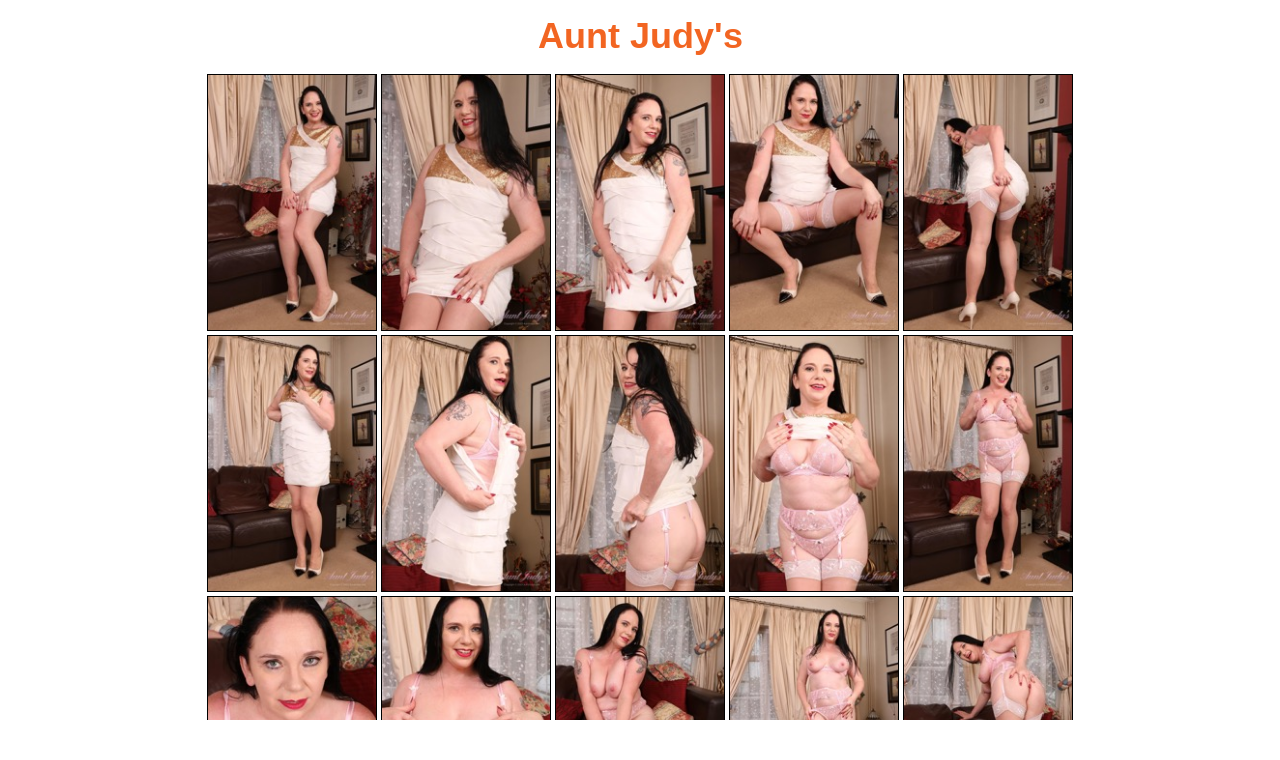

--- FILE ---
content_type: text/html; charset=UTF-8
request_url: http://6mature9.com/galleries/atkaj/2024/04/d73SuVT0/
body_size: 3037
content:
<!doctype html>
<html lang="en">
  <head>
    <meta charset="utf-8" />
    <meta name="viewport" content="width=device-width, initial-scale=1.0">
<title>Aunt Judy's Mature Amateurs</title>
<meta name="keywords" content="mature sex,milfs,moms getting fucked,older ladies,older women"> 
<link rel="stylesheet" href="/assets/css/style.css">
  <body>
    <div class="container">
    	<div class="header">
<br>     <h3>Aunt Judy's</h3>
    	</div>
    <div class="link-items">
      <div class="link"><a href="01.jpg" target="_blank"><img src="01_atkaj_69_szn.jpg"></a></div> 
      <div class="link"><a href="02.jpg" target="_blank"><img src="02_atkaj_69_szn.jpg"></a></div>  
      <div class="link"><a href="03.jpg" target="_blank"><img src="03_atkaj_69_szn.jpg"></a></div>  
      <div class="link"><a href="04.jpg" target="_blank"><img src="04_atkaj_69_szn.jpg"></a></div>  
      <div class="link"><a href="05.jpg" target="_blank"><img src="05_atkaj_69_szn.jpg"></a></div> 
      <div class="link"><a href="06.jpg" target="_blank"><img src="06_atkaj_69_szn.jpg"></a></div> 
      <div class="link"><a href="07.jpg" target="_blank"><img src="07_atkaj_69_szn.jpg"></a></div>  
      <div class="link"><a href="08.jpg" target="_blank"><img src="08_atkaj_69_szn.jpg"></a></div>  
      <div class="link"><a href="09.jpg" target="_blank"><img src="09_atkaj_69_szn.jpg"></a></div> 
      <div class="link"><a href="10.jpg" target="_blank"><img src="10_atkaj_69_szn.jpg"></a></div> 
      <div class="link"><a href="11.jpg" target="_blank"><img src="11_atkaj_69_szn.jpg"></a></div>  
      <div class="link"><a href="12.jpg" target="_blank"><img src="12_atkaj_69_szn.jpg"></a></div>  
      <div class="link"><a href="13.jpg" target="_blank"><img src="13_atkaj_69_szn.jpg"></a></div>  
      <div class="link"><a href="14.jpg" target="_blank"><img src="14_atkaj_69_szn.jpg"></a></div>
      <div class="link"><a href="15.jpg" target="_blank"><img src="15_atkaj_69_szn.jpg"></a></div>   
      </div>
<br>
<div class="item-list1"> <a href="http://refer.ccbill.com/cgi-bin/clicks.cgi?CA=903762&PA=2607840&html=https://auntjudys.com">
      <img src="/ps/54.jpg"></a> </div>
<br>
    <div class="ads">
    <div class="ads-block">
<script async type="application/javascript" src="https://a.magsrv.com/ad-provider.js"></script> 
 <ins class="eas6a97888e38" data-zoneid="5252606"></ins> 
 <script>(AdProvider = window.AdProvider || []).push({"serve": {}});</script>
</div>
    <div class="ads-block">
<script async type="application/javascript" src="https://a.magsrv.com/ad-provider.js"></script> 
 <ins class="eas6a97888e38" data-zoneid="5252608"></ins> 
 <script>(AdProvider = window.AdProvider || []).push({"serve": {}});</script>
</div>
    <div class="ads-block">
<script async type="application/javascript" src="https://a.magsrv.com/ad-provider.js"></script> 
 <ins class="eas6a97888e38" data-zoneid="5252610"></ins> 
 <script>(AdProvider = window.AdProvider || []).push({"serve": {}});</script>
</div>

      </div>

</div>
</body>
</html>
